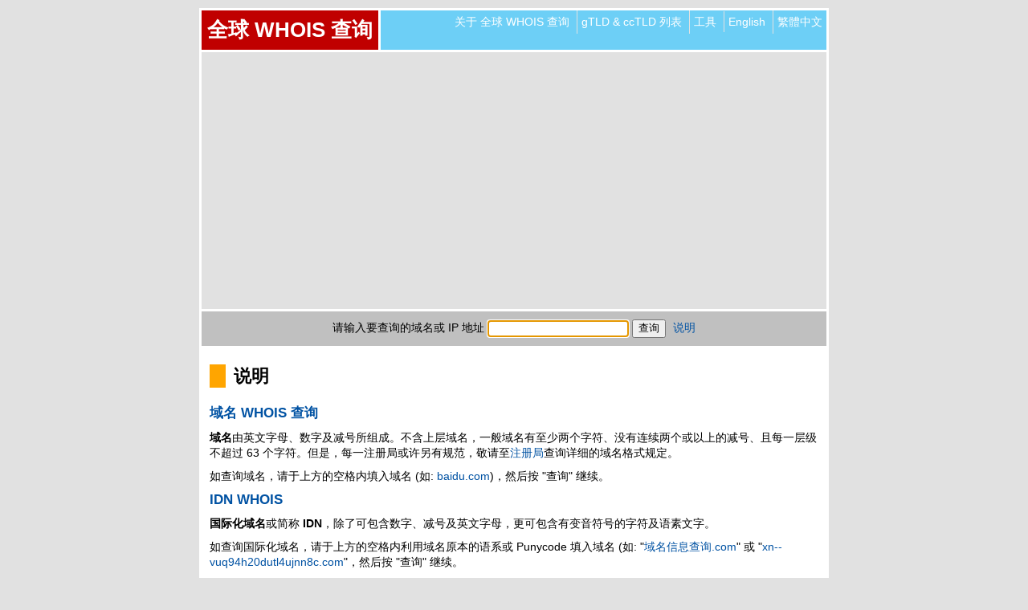

--- FILE ---
content_type: text/html; charset=UTF-8
request_url: https://whois365.com/cn/help?w365id=0iudqv21dvsaj4uuv9nfupnln3
body_size: 16562
content:

<!DOCTYPE html PUBLIC "-//W3C//DTD XHTML 1.0 Transitional//EN" 
	"http://www.w3.org/TR/xhtml1/DTD/xhtml1-transitional.dtd">
<html xmlns="http://www.w3.org/1999/xhtml" lang="zh-CN">

<head>

<title>说明 - 全球 WHOIS 查询</title>

<meta http-equiv="Content-Type" content="text/html; charset=UTF-8"/>
<meta http-equiv="Imagetoolbar" content="No"/>
<meta name="viewport" content="width=device-width, initial-scale=1"/>

<link rel="alternate" href="https://whois365.com/cn/help" hreflang="zh-CN" />
<link rel="alternate" href="https://whois365.com/en/help" hreflang="en" />
<link rel="alternate" href="https://whois365.com/tw/help" hreflang="zh-TW" />

<meta name="Description" content="简短的域名格式说明，及如何使用全球 WHOIS 查询的查询工具。"/>
<meta name="Keywords" content="域名查询, 中文域名, whois, whois lookup, domain whois, ip whois, whois server, domain name check, domain search, domain check, domain owner, whois 查询, 全球 whois 查询, 网域查询, 网址查询, 网名查询, 网域名称查询, 域名信息, 网名信息, 网址信息, whois 信息查询, .tw 域名查询, .hk 域名查询, .cn 域名查询, .com 域名查询, IDN 域名查询, 多语言域名, IPv6 WHOIS"/>
<meta name="Author" content="whois365.com"/>

<link rel="shortcut icon" href="https://whois365.com/images/favicon.ico" type="image/x-icon"/>

<!--<link rel="stylesheet" href="https://whois365.com/misc/css_global.css" type="text/css"/>-->
<style type="text/css">
body{margin:0;padding:0;background-color:#e1e1e1;color:#000;font-family:arial,sans-serif;font-size:.9em}
h1,h2,h3,h4,h5,h6{margin:0;padding:0}
img{margin:0;padding:0;border:0}
hr{margin:0 auto;padding:0;height:1px;width:95%;border:0;border-top:1px solid #c3c3c3;text-align:center}
a:link,a:active,a:visited{color:#0052A3;text-decoration:none}
a:hover{color:#0052A3;text-decoration:underline}
span.boldred{color:#c00000;font-weight:700}
span.boldred a:link,span.boldred a:active,span.boldred a:visited{color:#c00000}
span.boldred a:hover{color:#c00000}
.clear{clear:both;height:0;overflow:hidden}
div.header{margin:10px auto 0;padding:0;width:778px;background-color:#6dcff6;border:3px solid #fff}
div.header div.logo{float:left;margin:0;padding:0;background-color:#c00000;border-right:3px solid #fff}
div.header h1{float:left;margin:0;padding:7px;width:auto;color:#fff;font-size:1.8em}
div.header h1 a:link,div.header h1 a:active,div.header h1 a:visited{color:#fff}
div.header h1 a:hover{color:#fff}
div.header ul{float:right;margin:0;padding:0;list-style:none;background-color:transparent;overflow:hidden;-webkit-transition:max-height .4s;-ms-transition:max-height .4s;-moz-transition:max-height .4s;-o-transition:max-height .4s;transition:max-height .4s}
div.header ul li{display:inline-block;zoom:1;*display:inline;margin:0;padding:5px;border-left:1px solid #e1e1e1;text-align:center}
div.header ul li.first{border:none}
div.header ul li a:link,div.header ul li a:active,div.header ul li a:visited{color:#fff}
div.header ul li a:hover{color:#fff}
.handle{margin:0;padding:10px 0;width:100%;text-align:right;cursor:pointer;display:none;color:#fff;font-weight:700;font-size:1.2em}
.handle span{margin:0 10px 0 0;padding:0}
div#ad-top,div#ad-middle,div#ad-bottom{margin:0 auto;padding:20px 0;width:778px;background-color:#e1e1e1;text-align:center;border-right:3px solid #fff;border-left:3px solid #fff}
div#ad-middle{margin-bottom:3px;background-color:#fff;border:0}
.adwrap{margin:0 20px}
div#ad-top img.testad,div#ad-middle img.testad,div#ad-bottom img.testad{vertical-align:bottom;width:728px;height:90px;border:3px solid blue}
form input{font-family:arial,sans-serif;font-size:.9em;vertical-align:middle}
form input[type="text"]:focus{border:2px solid #6dcff6}
form#searchform{margin:0 auto;padding:10px 0;width:778px;background-color:silver;text-align:center;border:3px solid #fff}
form#searchform a{margin-left:5px}
div#content{margin:0 auto;padding:0 0 20px;width:778px;background-color:#fff;border-right:3px solid #fff;border-left:3px solid #fff}
div#content p.ip{margin:0;padding:10px 20px 0;width:auto;text-align:center}
div#content p.ip span{padding-left:20px;background:url(/images/map-marker.png) left no-repeat}
div#content p.main{margin:0;padding:80px 20px;width:auto;text-align:center}
ul#affiliate{margin:0 auto;padding:15px 0 12px;width:778px;list-style:none;background-color:#fff;border-right:3px solid #fff;border-left:3px solid #fff;text-align:center}
ul#affiliate li{display:inline-block;zoom:1;*display:inline;margin:0;padding:0 8px;text-align:center;border-right:1px solid #404040}
ul#affiliate li.last{border-right:0}
ul#footer{margin:0 auto;padding:0;width:778px;list-style:none;background-color:#6dcff6;border:3px solid #fff;overflow:hidden}
ul#footer li{float:left;display:block;margin:0;padding:5px;border-right:1px solid #e1e1e1}
ul#footer li.last{border-right:none}
ul#footer li.right{float:right;background-color:#f7693d;border-right:none;border-left:1px solid #e1e1e1;text-align:right}
ul#footer li a:link,ul#footer li a:active,ul#footer li a:visited{color:#fff}
ul#footer li a:hover{color:#fff}
div#bottom-info{margin:20px auto 10px;padding:0;width:784px;color:#fff;background-color:transparent;text-align:center}
div#content h2{display:inline-block;zoom:1;*display:inline;margin:20px 10px 10px;padding:0 0 0 10px;border-left:20px solid orange}
div#content h3{margin:10px}
div#content p{clear:both;margin:10px}
div#content ul{margin:10px;padding:0;width:auto;list-style:none;overflow:hidden}
div#content ul li{margin:0 0 10px;padding:0;width:100%}
div#content ul li.last{margin-bottom:0}
div#content ul li.current{font-weight:700}
div#content ul li ul{margin:5px 0}
div#content ul li ul li{border-left:10px solid #6dcff6;margin-bottom:5px;padding-left:5px}
div#content ul.sitemap li{font-weight:700}
div#content ul.sitemap li ul li{font-weight:400}
div#domain-info{margin:0;padding:0;overflow:hidden;border-bottom:3px solid #fff}
div#domain-info ul{margin:0;padding:0;width:auto;list-style:none;overflow:hidden}
div#domain-info ul li{margin:1px 0 0;padding:5px;background-color:#dbdbdb}
div#domain-info ul li.first{margin-top:0}
span.avail{color:#1ae93d}
span.taken{color:#e91a1a}
div#whois-result{margin:0;padding:0;text-align:left}
div#whois-result ul{margin:0 0 3px;padding:2px;width:auto;list-style:none;border:3px solid #c00000}
div#whois-result ul li{float:left;width:auto;margin:0 2px 2px 0;padding:3px 5px;background-color:#c4df9b;font-style:italic}
div#whois-result ul li.header{margin:0 0 2px;padding:3px 0;width:100%;background-color:#c00000;color:#fff;font-weight:700;text-align:center;font-style:normal}
div#whois-result ul li.broker{margin:0;padding:5px 0;width:100%;background-color:#e1e1e1;font-weight:700;text-align:left;font-style:normal}
div#whois-result ul li.header span,div#whois-result ul li.broker span{margin:0 5px}
div#whois-result p{margin:0;padding:10px}
div#whois-result p.sedo{margin:0 0 3px;color:#c00000;text-align:center;border:1px solid #c00000;background-color:#ff0}
div#whois-result span.show_raw_data1,div#whois-result span.show_raw_data2,div#whois-result span.show_raw_data3{display:none}
div#whois-result p.notice{margin:0;padding:10px;text-align:left}
div#content p.captcha{float:left;margin:10px 0 10px 10px;padding:0;font-weight:700}
div#content img.captcha{clear:left;float:left;margin:10px 0 10px 10px;padding:0}
div#content form#captchaform{clear:left;float:left;margin:10px 0 30px 10px;padding:0;width:90%}
div.tldtable{margin:0;padding:0 10px;width:auto;overflow:auto;overflow-y:hidden}
table.tldtable{margin:0;padding:0;width:100%;border:2px solid #e1e1e1;font-size:.9em}
table.tldtable th{margin:0;padding:3px;width:auto;background-color:#404040;color:#fff;text-align:center}
table.tldtable td{margin:0;padding:3px;width:auto;text-align:center}
table.tldtable td.bgl{background-color:silver}
table.tldtable td.bgd{background-color:#e1e1e1}
form#toolform{margin:20px 10px;padding:5px;width:auto;background-color:#d1e5b4;text-align:left}
div.gsearch{margin:0;padding:10px}
</style>
<link rel="stylesheet" href="https://whois365.com/misc/css_mq.css" type="text/css"/>

<!--<script src="https://whois365.com/misc/js_global.js" type="text/javascript"></script>-->
<script type="text/javascript">
function setFocus(formname,fieldname){eval('document.'+formname+'.'+fieldname+'.focus()');}
</script>
<!--[if lt IE 9]>
<script src="https://whois365.com/misc/js_respond.js" type="text/javascript"></script>
<![endif]-->

<script async src="//pagead2.googlesyndication.com/pagead/js/adsbygoogle.js"></script>
<script>
  (adsbygoogle = window.adsbygoogle || []).push({
    google_ad_client: "ca-pub-8605302497538749",
    enable_page_level_ads: true
  });
</script>

<!-- Analytics - int -->
<script>
  (function(i,s,o,g,r,a,m){i['GoogleAnalyticsObject']=r;i[r]=i[r]||function(){
  (i[r].q=i[r].q||[]).push(arguments)},i[r].l=1*new Date();a=s.createElement(o),
  m=s.getElementsByTagName(o)[0];a.async=1;a.src=g;m.parentNode.insertBefore(a,m)
  })(window,document,'script','//www.google-analytics.com/analytics.js','ga');

  ga('create', 'UA-130121-7', 'auto');
  ga('require', 'linkid', 'linkid.js');
  ga('send', 'pageview');
</script>
<!-- Analytics - fin -->

<!-- Addthis - int -->
<!--[if (gte IE 9)|(!IE)]>
<script type="text/javascript" src="//s7.addthis.com/js/300/addthis_widget.js#pubid=ra-5510c33f185b05cc" async="async"></script>
<script type="text/javascript">
var addthis_config = {
	data_ga_property: 'UA-130121-7',
	data_ga_social: true
};
</script>
<![endif]--><!-- Addthis - fin -->

</head>

<body onload="setFocus('searchform','search')">

<a name="top"></a>

<!-- Header - int -->
<div class="header">

<div class="logo">
<h1><a href="https://whois365.com/cn?w365id=118c5s06ph46tj7ro5osccmo01" title="回到首页">全球 WHOIS 查询</a></h1>
</div>

<ul>
<li class="first"><a href="https://whois365.com/cn/about?w365id=118c5s06ph46tj7ro5osccmo01" title="关于 全球 WHOIS 查询">关于 全球 WHOIS 查询</a></li>
<li><a href="https://whois365.com/cn/listtld?w365id=118c5s06ph46tj7ro5osccmo01" title="gTLD &amp; ccTLD 列表">gTLD &amp; ccTLD 列表</a></li>
<li><a href="https://whois365.com/cn/tools?w365id=118c5s06ph46tj7ro5osccmo01" title="工具">工具</a></li>
<li><a href="https://whois365.com/en/help?w365id=118c5s06ph46tj7ro5osccmo01" title="English">English</a></li>
<li><a href="https://whois365.com/tw/help?w365id=118c5s06ph46tj7ro5osccmo01" title="繁體中文">繁體中文</a></li>
</ul>
<div class="handle"><span>Menu &#9776;</span></div>

<div class="clear"></div>
</div>
<!-- Header - fin -->


<!-- Ad Top - int -->
<div id="ad-top"><div class="adwrap">
<script async src="//pagead2.googlesyndication.com/pagead/js/adsbygoogle.js"></script>
<!-- cn-int-top -->
<ins class="adsbygoogle"
     style="display:block"
     data-ad-client="ca-pub-8605302497538749"
     data-ad-slot="1367506905"
     data-ad-format="auto"></ins>
<script>
(adsbygoogle = window.adsbygoogle || []).push({});
</script>
</div></div>
<!-- Ad Top - fin -->


<!-- Whois Search - int -->
<form action="https://whois365.com/index.php" method="post" name="searchform" id="searchform"><input type="hidden" name="w365id" value="118c5s06ph46tj7ro5osccmo01" />
<input type="hidden" name="lang" value="cn"/>
<input type="hidden" name="task" value="help"/>
<label for="search">请输入要查询的域名或 IP 地址</label>
<input type="text" id="search" name="search" value="" />
<input type="submit" name="submit" value="查询"/>
<a href="https://whois365.com/cn/help?w365id=118c5s06ph46tj7ro5osccmo01" title="说明">说明</a>
</form>
<!-- Whois Search - fin -->


<!-- Content - int -->
<div id="content">

<h2>说明</h2>


<h3><a href="https://whois365.com/cn/domain/?w365id=118c5s06ph46tj7ro5osccmo01" title="域名 WHOIS 查询">域名 WHOIS 查询</a></h3>
<p><b>域名</b>由英文字母、数字及减号所组成。不含上层域名，一般域名有至少两个字符、没有连续两个或以上的减号、且每一层级不超过 63 个字符。但是，每一注册局或许另有规范，敬请至<a href="https://whois365.com/cn/listtld?w365id=118c5s06ph46tj7ro5osccmo01">注册局</a>查询详细的域名格式规定。</p>
<p>如查询域名，请于上方的空格内填入域名 (如: <a href="https://whois365.com/cn/domain/baidu.com?w365id=118c5s06ph46tj7ro5osccmo01">baidu.com</a>)，然后按 "查询" 继续。</p>

<h3><a href="https://whois365.com/cn/domain/?w365id=118c5s06ph46tj7ro5osccmo01" title="域名 WHOIS 查询">IDN WHOIS</a></h3>
<p><b>国际化域名</b>或简称 <b>IDN</b>，除了可包含数字、减号及英文字母，更可包含有变音符号的字符及语素文字。</p>
<p>如查询国际化域名，请于上方的空格内利用域名原本的语系或 Punycode 填入域名 (如: "<a href="https://whois365.com/cn/domain/域名信息查询.com?w365id=118c5s06ph46tj7ro5osccmo01">域名信息查询.com</a>" 或 "<a href="https://whois365.com/cn/domain/xn--vuq94h20dutl4ujnn8c.com?w365id=118c5s06ph46tj7ro5osccmo01">xn--vuq94h20dutl4ujnn8c.com</a>"，然后按 "查询" 继续。</p>
<p>Punycode 转码会自动执行。</p>
<p><i>请留意，并非所有的 TLD 都支持 IDN。</i></p>

<h3><a href="https://whois365.com/cn/ip/?w365id=118c5s06ph46tj7ro5osccmo01" title="IP 地址 WHOIS 查询">IP 地址 WHOIS (IPv4 及 IPv6)</a></h3>
<p>如查询 IP 地址，请于上方的空格内填入一般 IP 地址或十进制 IP 地址 (如: 一般 IP 地址 : <a href="https://whois365.com/cn/ip/115.239.211.112?w365id=118c5s06ph46tj7ro5osccmo01">115.239.211.112</a>、十进制 IP 地址 : <a href="https://whois365.com/cn/ip/1945097072?w365id=118c5s06ph46tj7ro5osccmo01">1945097072</a>、或 IPv6 地址：<a href="https://whois365.com/cn/ip/2406:2000:ec:601::1009?w365id=118c5s06ph46tj7ro5osccmo01">2406:2000:ec:601::1009</a>)，然后按 "查询" 继续。</p>

<div class="clear"></div>
</div>
<!-- Content - fin -->


<!-- Ad Bottom - int -->
<div id="ad-bottom"><div class="adwrap">
<script async src="//pagead2.googlesyndication.com/pagead/js/adsbygoogle.js"></script>
<!-- cn-int-bottom -->
<ins class="adsbygoogle"
     style="display:block"
     data-ad-client="ca-pub-8605302497538749"
     data-ad-slot="4820500902"
     data-ad-format="auto"></ins>
<script>
(adsbygoogle = window.adsbygoogle || []).push({});
</script>
</div></div>
<!-- Ad Bottom - fin -->


<!-- affiliate - int -->
<ul id="affiliate">
<li><span class="boldred"><a href="http://www.directdn.com/" title="DirectDN.com - Domain Name Registration" target="_blank">Domain Name Registration!</a></span></li>
<li class="last"><a href="http://www.ipteller.com/" title="IPTeller.com - What is you IP Address?" target="_blank">IPTeller.com</a></li>
</ul>
<!-- affiliate - fin -->


<!-- footer - int -->
<ul id="footer">
<li><a href="https://whois365.com/cn?w365id=118c5s06ph46tj7ro5osccmo01" title="全球 WHOIS 查询">&copy;&nbsp;2026&nbsp;全球 WHOIS 查询</a></li>
<li><a href="https://whois365.com/cn/sitemap?w365id=118c5s06ph46tj7ro5osccmo01" title="网站地图">网站地图</a></li>
<li class="last"><a href="https://whois365.com/cn/search?w365id=118c5s06ph46tj7ro5osccmo01" title="搜寻 全球 WHOIS 查询">搜寻 全球 WHOIS 查询</a></li>
<li class="right"><span><a href="https://whois365.com/cn/help?w365id=0iudqv21dvsaj4uuv9nfupnln3#top" title="回到上面">&#9650;&nbsp;Top</a></span></li>
</ul>
<!-- footer - fin -->


<!-- addthis - int -->
<div id="bottom-info">
<div class="addthis_sharing_toolbox"></div>
</div>
<!-- addthis - fin -->

<script src="https://ajax.googleapis.com/ajax/libs/jquery/1.11.3/jquery.min.js"></script>
<script>
function adjustStyle(width) { width = parseInt(width); if (width < 564) { $('div#whois-result p.raw_data1').addClass('hide_raw'); $('div#whois-result p.raw_data2').addClass('hide_raw'); $('div#whois-result p.raw_data3').addClass('hide_raw'); }}
$(function() { adjustStyle($(window).width()); $(window).resize(function() { adjustStyle($(this).width()); }); });
$('.handle').on('click', function(){ $('div.header ul').toggleClass('showing'); });
$('.show_raw_data1').on('click', function(){ $('div#whois-result p.raw_data1').toggleClass('show_raw'); });
$('.show_raw_data2').on('click', function(){ $('div#whois-result p.raw_data2').toggleClass('show_raw'); });
$('.show_raw_data3').on('click', function(){ $('div#whois-result p.raw_data3').toggleClass('show_raw'); });
</script>

<!--//
2026-01-18
处理时间： 0  秒
108.181.3.119
 */-->

</body>

</html>


--- FILE ---
content_type: text/html; charset=utf-8
request_url: https://www.google.com/recaptcha/api2/aframe
body_size: 268
content:
<!DOCTYPE HTML><html><head><meta http-equiv="content-type" content="text/html; charset=UTF-8"></head><body><script nonce="1EqsjfjcBYTgigqGhKZBCQ">/** Anti-fraud and anti-abuse applications only. See google.com/recaptcha */ try{var clients={'sodar':'https://pagead2.googlesyndication.com/pagead/sodar?'};window.addEventListener("message",function(a){try{if(a.source===window.parent){var b=JSON.parse(a.data);var c=clients[b['id']];if(c){var d=document.createElement('img');d.src=c+b['params']+'&rc='+(localStorage.getItem("rc::a")?sessionStorage.getItem("rc::b"):"");window.document.body.appendChild(d);sessionStorage.setItem("rc::e",parseInt(sessionStorage.getItem("rc::e")||0)+1);localStorage.setItem("rc::h",'1768735244415');}}}catch(b){}});window.parent.postMessage("_grecaptcha_ready", "*");}catch(b){}</script></body></html>